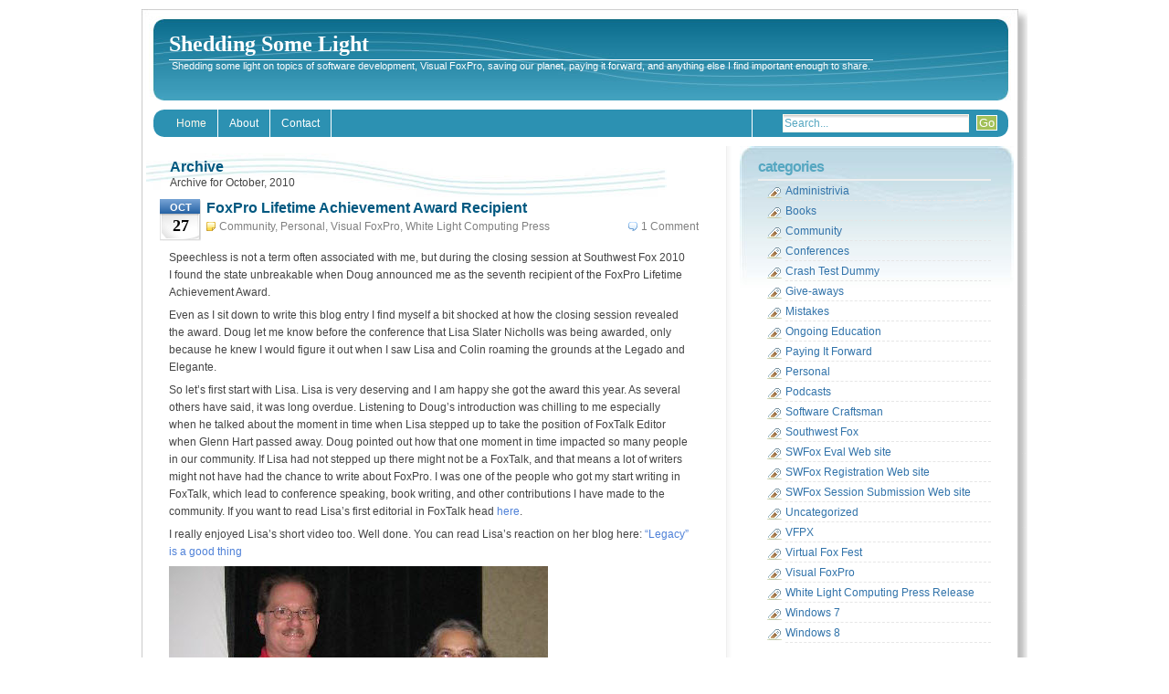

--- FILE ---
content_type: text/html; charset=UTF-8
request_url: http://rickschummer.com/blog2/2010/10/
body_size: 42231
content:
<!DOCTYPE html PUBLIC "-//W3C//DTD XHTML 1.0 Transitional//EN" "http://www.w3.org/TR/xhtml1/DTD/xhtml1-transitional.dtd">
<html xmlns="http://www.w3.org/1999/xhtml" dir="ltr" lang="en-US">
<head profile="http://gmpg.org/xfn/11">
<meta http-equiv="Content-Type" content="text/html; charset=UTF-8" />
<title>
  2010  October-
Shedding Some Light</title>
<style type="text/css" media="screen">@import url( http://rickschummer.com/blog2/wp-content/themes/sthblue/style.css );</style>
<!--[if lt IE 7]>
<link rel="stylesheet" type="text/css" media="all" href="http://rickschummer.com/blog2/wp-content/themes/sthblue/ie.css" />
<![endif]-->
<!--[if lt IE 7]>
<script type="text/javascript" src="http://rickschummer.com/blog2/wp-content/themes/sthblue/js/pngfix.js"></script>
<![endif]-->
<link rel="alternate" type="application/rss+xml" title="RSS 2.0 - all posts" href="http://rickschummer.com/blog2/feed/" />
<link rel="alternate" type="application/rss+xml" title="RSS 2.0 - all comments" href="http://rickschummer.com/blog2/comments/feed/" />
<link rel="pingback" href="http://rickschummer.com/blog2/xmlrpc.php" />
<link rel="EditURI" type="application/rsd+xml" title="RSD" href="http://rickschummer.com/blog2/xmlrpc.php?rsd" />
<link rel="wlwmanifest" type="application/wlwmanifest+xml" href="http://rickschummer.com/blog2/wp-includes/wlwmanifest.xml" /> 
<link rel='index' title='Shedding Some Light' href='http://rickschummer.com/blog2/' />
<meta name="generator" content="WordPress 3.0.3" />

</head>
<body>
<!-- wrap START -->
<div id="wrap">

<!-- container START -->
<div id="container">
   
<!-- header START -->
<div id="header">
   <div id="caption">
		<h1 id="title"><a href="http://rickschummer.com/blog2/">Shedding Some Light</a></h1>
		<div id="tagline">Shedding some light on topics of software development, Visual FoxPro, saving our planet, paying it forward, and anything else I find important enough to share.</div>
	</div>

	<div class="fixed"></div>
</div>

<!-- navigation START -->
<div id="navigation">
   <!-- menus START -->
	<div id="menus">
	<ul>
	   <li class="home"><a href="http://rickschummer.com/blog2">Home</a></li>
      <li class="page_item page-item-2"><a href="http://rickschummer.com/blog2/about/" title="About">About</a></li>
<li class="page_item page-item-5"><a href="http://rickschummer.com/blog2/contact/" title="Contact">Contact</a></li>
	</ul>
   </div>
	<!-- menus END -->

	<!-- searchbox START -->
	<div id="searchbox">
	  
   <form action="http://rickschummer.com/blog2" method="get">
		<div class="content">
			<input type="text" class="textfield" name="s" onblur="this.value=(this.value=='') ? 'Search...' : this.value;" onfocus="this.value=(this.value=='Search...') ? '' : this.value;" value="Search..." />
			<input class="button" type="submit" value="Go"/>
		</div>
	</form>
	   </div>
   <!-- searchbox END -->
   <div class="fixed"></div>
</div>
<!-- navigation END -->

<!-- content START -->
<div id="content">

   <!-- main START -->
	<div id="main">
   <div class="posttitle">
	<h2>Archive</h2>
	   <p>
		Archive for October, 2010	</p>
	</div>

	<div class="post" id="post-1162">
		<div class="posttime"><div class="m">Oct</div><div class="d">27</div></div>
<div class="posttitle">
<h2><a href="http://rickschummer.com/blog2/2010/10/foxpro-lifetime-achievement-award-recipient/" title="FoxPro Lifetime Achievement Award Recipient" rel="bookmark">FoxPro Lifetime Achievement Award Recipient</a></h2>
<p class="postmeta"><span class="comment"><a href="http://rickschummer.com/blog2/2010/10/foxpro-lifetime-achievement-award-recipient/#comments" title="Comment on FoxPro Lifetime Achievement Award Recipient">1 Comment</a></span><span class="category"><a href="http://rickschummer.com/blog2/category/community/" title="View all posts in Community" rel="category tag">Community</a>, <a href="http://rickschummer.com/blog2/category/personal/" title="View all posts in Personal" rel="category tag">Personal</a>, <a href="http://rickschummer.com/blog2/category/visualfoxpro/" title="View all posts in Visual FoxPro" rel="category tag">Visual FoxPro</a>, <a href="http://rickschummer.com/blog2/category/white-light-computing-press-release/" title="View all posts in White Light Computing Press Release" rel="category tag">White Light Computing Press Release</a></span><span class="date">October 27th, 2010</span><span class="author"></span></p></div>
		<div class="content">
			<p>Speechless is not a term often associated with me, but during the closing session at Southwest Fox 2010 I found the state unbreakable when Doug announced me as the seventh recipient of the FoxPro Lifetime Achievement Award.</p>
<p>Even as I sit down to write this blog entry I find myself a bit shocked at how the closing session revealed the award. Doug let me know before the conference that Lisa Slater Nicholls was being awarded, only because he knew I would figure it out when I saw Lisa and Colin roaming the grounds at the Legado and Elegante.</p>
<p>So let’s first start with Lisa. Lisa is very deserving and I am happy she got the award this year. As several others have said, it was long overdue. Listening to Doug’s introduction was chilling to me especially when he talked about the moment in time when Lisa stepped up to take the position of FoxTalk Editor when Glenn Hart passed away. Doug pointed out how that one moment in time impacted so many people in our community. If Lisa had not stepped up there might not be a FoxTalk, and that means a lot of writers might not have had the chance to write about FoxPro. I was one of the people who got my start writing in FoxTalk, which lead to conference speaking, book writing, and other contributions I have made to the community. If you want to read Lisa’s first editorial in FoxTalk head <a href="http://www.foxprohistory.org/articles_12.htm" target="_blank">here</a>.</p>
<p>I really enjoyed Lisa’s short video too. Well done. You can read Lisa&#8217;s reaction on her blog here: <a href="http://spacefold.com/lisa/post/2010/10/17/Legacy-is-a-good-thing.aspx" target="_blank">&#8220;Legacy&#8221; is a good thing</a></p>
<p><img title="Lisa Slater Nicholls and Rick Schummer" src="http://rickschummer.com/images/blog/ltaa.jpg" alt="2010 FoxPro Lifetime Achievement Award" /></p>
<p>Then I see Doug change to the “But wait…. there is more” slide. If you know me you know I like to be prepared and this slide was not covered during the “rehearsal.” You may have noticed I am a bit confused at this point. In the next few seconds I was running through the list of people I thought might be announced and wondering if they were in the room. I am barely listening to Doug as he introduces the second recipient of the afternoon. Me. Me?!?</p>
<p>The moment I heard my name announced the space time continuum skipped a beat. I literally had no words in my head (all the voices stopped {g}). I completely “spaced” out. And yes, it was an emotional moment. It was a good thing I did not make eye contact with Therese and I did not see my parents in the front row. I heard later that my mom was crying and that probably would have thrown me over the edge. I was, and to this day, stunned. I am also honored, and extremely grateful for the recognition.</p>
<p>Tamar was kind enough to point out to me that the next slide was mine and I had to pull myself together to announce that we are already planning Southwest Fox 2011. Unfortunately we do not have the dates or location to announce at this point. I had a reasonable plan of what I wanted to say, but I lost those words as well. We will have more to come in the next month on Southwest Fox 2011.</p>
<p>After the closing session I realized I thanked no one. You know, the academy, all the people who helped me so I could help others, etc. No music to cut me off and tell me to get off the stage. No Kayne West to jump up on stage to explain how Rick Strahl is the best Lifetime Achievement Award winner named Rick. So here it is… Thanks!</p>
<p>First of all there is Therese. She is the Best.Wife.Ever. She is the woman who allows me to be successful by supporting the crazy ideas I come up with. She supports me to follow my dreams, even when I am not sure they are the right dreams to follow. Without her I am unable to do all the things I do. People often ask me how I am able to do everything I do, the answer is one word: Therese. She is my rock, and my biggest supporter. I fell in love with her nearly 30 years ago, and because of it I am one of the luckiest people on the planet.</p>
<p>My kids think their dad is a dork. That is fine, as long as I am their dork and they are okay with me attempting to mold them into the fine adults they have become.</p>
<p>Next up are my parents, who coincidentally came to Phoenix this year to vacation with us after the conference. Amazing coincidence and timing they were there, and it brings me great joy they were in the room to see their son go speechless. They would not have believed it if they had not witnessed it. They gave me the foundation that helping others is something you just do. Kudos to Doug for seeing the opportunity and making it happen. Priceless.</p>
<p>Next up are the people who nominated me. Wow. I am so honored by your recognition. I say this without reservation: it would have been an honor just to be nominated. I think of all the people who I hope someday will get this award, and I am amazed that you feel I deserve the recognition this year. I still get chocked up thinking about this. Thanks.</p>
<p>The past recipients who made the selection: Whil Hentzen, Rick Strahl, Doug Hennig, Tamar Granor, Rainer Becker are all personal heroes of mine and friends. Alan Griver is another hero of mine and also a friend. I also appreciate that Naomi stepped up when no one else wanted to and participated in the selection. Thanks for selecting me for this award. And thanks for shocking me. Well done.</p>
<p>Doug, even though I did not comprehend your announcement and the kind words you had to say about me at the time, I really appreciate them. I am so glad I have <a href="http://www.youtube.com/rschummer" target="_blank">video</a> (BTW, thanks Kevin Cully for recording it for me). I especially appreciated the “love you as a brother” comment and feel the exact same way.</p>
<p>To the Fox Community: there is so much good and generosity in our community. Being part of this group and being able to share and learn from this group is such an easy thing to do. Thanks for letting me be a part of it for so many years.</p>
<p>Thanks to everyone who was at Southwest Fox and for all the kind words since the conference. To know I am having a positive impact on other developers, on other human beings, is more than enough for me. To be recognized this way is mind-boggling.</p>
			<div class="fixed"></div>
		</div>
		<p class="tags"></p>
	</div>

<div id="pagenavi">
			<span class="newer"></span>
		<span class="older"></span>
		<div class="fixed"></div>
</div>

	</div>
	<!-- main END -->
	      <!-- sidebar START -->

<div id="sidebar-wrapper">
    <div id="sidebar">
        
        <div class="sidebar-box">
            <h2>Categories</h2>
            <ul class="list-cat">
                	<li class="cat-item cat-item-12"><a href="http://rickschummer.com/blog2/category/administrivia/" title="The posts are part of the administrative side of my blog.">Administrivia</a>
</li>
	<li class="cat-item cat-item-192"><a href="http://rickschummer.com/blog2/category/books/" title="View all posts filed under Books">Books</a>
</li>
	<li class="cat-item cat-item-193"><a href="http://rickschummer.com/blog2/category/community/" title="View all posts filed under Community">Community</a>
</li>
	<li class="cat-item cat-item-8"><a href="http://rickschummer.com/blog2/category/conferences/" title="The posts are related to various software conferences available for software developers to extend their knowledge on the career they have chosen.">Conferences</a>
</li>
	<li class="cat-item cat-item-203"><a href="http://rickschummer.com/blog2/category/crash-test-dummy/" title="View all posts filed under Crash Test Dummy">Crash Test Dummy</a>
</li>
	<li class="cat-item cat-item-199"><a href="http://rickschummer.com/blog2/category/give-aways/" title="View all posts filed under Give-aways">Give-aways</a>
</li>
	<li class="cat-item cat-item-198"><a href="http://rickschummer.com/blog2/category/mistakes/" title="View all posts filed under Mistakes">Mistakes</a>
</li>
	<li class="cat-item cat-item-196"><a href="http://rickschummer.com/blog2/category/ongoing-education/" title="View all posts filed under Ongoing Education">Ongoing Education</a>
</li>
	<li class="cat-item cat-item-5"><a href="http://rickschummer.com/blog2/category/payingitforward/" title="The posts are charitable topics used to inspire people to help others using the &quot;Paying It Forward&quot; approach.">Paying It Forward</a>
</li>
	<li class="cat-item cat-item-13"><a href="http://rickschummer.com/blog2/category/personal/" title="The posts in this category are of a personal nature.">Personal</a>
</li>
	<li class="cat-item cat-item-200"><a href="http://rickschummer.com/blog2/category/podcasts/" title="View all posts filed under Podcasts">Podcasts</a>
</li>
	<li class="cat-item cat-item-7"><a href="http://rickschummer.com/blog2/category/softwarecraftsman/" title="The posts are related to general topics about software engineering or software craftsmanship.">Software Craftsman</a>
</li>
	<li class="cat-item cat-item-62"><a href="http://rickschummer.com/blog2/category/southwest-fox/" title="View all posts filed under Southwest Fox">Southwest Fox</a>
</li>
	<li class="cat-item cat-item-195"><a href="http://rickschummer.com/blog2/category/swfox-eval-web-site/" title="View all posts filed under SWFox Eval Web site">SWFox Eval Web site</a>
</li>
	<li class="cat-item cat-item-204"><a href="http://rickschummer.com/blog2/category/swfox-registration-web-site/" title="View all posts filed under SWFox Registration Web site">SWFox Registration Web site</a>
</li>
	<li class="cat-item cat-item-205"><a href="http://rickschummer.com/blog2/category/swfox-session-submission-web-site/" title="View all posts filed under SWFox Session Submission Web site">SWFox Session Submission Web site</a>
</li>
	<li class="cat-item cat-item-1"><a href="http://rickschummer.com/blog2/category/uncategorized/" title="The posts are not organized to a specific category.">Uncategorized</a>
</li>
	<li class="cat-item cat-item-59"><a href="http://rickschummer.com/blog2/category/vfpx/" title="View all posts filed under VFPX">VFPX</a>
</li>
	<li class="cat-item cat-item-206"><a href="http://rickschummer.com/blog2/category/virtual-fox-fest/" title="View all posts filed under Virtual Fox Fest">Virtual Fox Fest</a>
</li>
	<li class="cat-item cat-item-3"><a href="http://rickschummer.com/blog2/category/visualfoxpro/" title="The posts are technical and related specifically to software development with Visual FoxPro.">Visual FoxPro</a>
</li>
	<li class="cat-item cat-item-194"><a href="http://rickschummer.com/blog2/category/white-light-computing-press-release/" title="View all posts filed under White Light Computing Press Release">White Light Computing Press Release</a>
</li>
	<li class="cat-item cat-item-197"><a href="http://rickschummer.com/blog2/category/windows-7/" title="View all posts filed under Windows 7">Windows 7</a>
</li>
	<li class="cat-item cat-item-202"><a href="http://rickschummer.com/blog2/category/windows-8/" title="View all posts filed under Windows 8">Windows 8</a>
</li>
            </ul>
        </div>
        
        <div class="sidebar-box">
            <div class="content">
               <div id="subscribe">
               <a rel="external nofollow" id="feedrss" title="Subscribe to this blog..." href="http://rickschummer.com/blog2/feed/"><abbr title="Really Simple Syndication">RSS</abbr></a>
               </div>
                  				<a id="followme" title="Follow me!" href="http://twitter.com/@rschummer/">Twitter</a>
   			      			   <div class="fixed"></div>
		      </div>
        </div>
        
        <div id="linkcat-10" class="sidebar-box widget_links"><h2>All My Sites</h2>
	<ul class='xoxo blogroll'>
<li><a href="http://whitelightcomputing.com" rel="me" title="Terrific software consulting company experienced in Visual FoxPro, .NET and other languages/tools that can help you with custom software, developer tools, and mentoring." target="_blank"><img src="http://whitelightcomputing.com/logo/SmallLogo.gif"  alt="1. White Light Computing, Inc"  title="Terrific software consulting company experienced in Visual FoxPro, .NET and other languages/tools that can help you with custom software, developer tools, and mentoring." /></a></li>
<li><a href="https://cleaverfoxbackup.com" title="Service that backs up Visual FoxPro and SQL Server data to the cloud for your applications." target="_blank"><img src="https://cleverfoxbackup.com/Images/cfb-logo-name-right.png"  alt="2. CleverFox Backup"  title="Service that backs up Visual FoxPro and SQL Server data to the cloud for your applications." /></a></li>
<li><a href="http://swfox.net" rel="me" title="Southwest Fox is the best Visual FoxPro conference in North America. I am one of the organizers of this terrific conference." target="_blank"><img src="http://rickschummer.com/images/blog/kokoshort.jpg"  alt="3. Southwest Fox"  title="Southwest Fox is the best Visual FoxPro conference in North America. I am one of the organizers of this terrific conference." /></a></li>
<li><a href="http://vfpx.org" title="I am one of the administrators of the largest collection of open source projects housed under the umbrella of a CodePlex project called VFPX." target="_blank"><img src="http://rickschummer.com/images/blog/vfpxadministrator_small.gif"  alt="4. VFPX"  title="I am one of the administrators of the largest collection of open source projects housed under the umbrella of a CodePlex project called VFPX." /></a></li>
<li><a href="https://mvp.support.microsoft.com/" title="I am one of less than two dozen people world wide recognized as someone who helps other Visual FoxPro developers out to solve problems." target="_blank"><img src="http://www.whitelightcomputing.com/images/MVP_Horizontal_FullColorSmall.png"  alt="5. Microsoft Most Valuable Professional"  title="I am one of less than two dozen people world wide recognized as someone who helps other Visual FoxPro developers out to solve problems." /></a></li>
<li><a href="http://foxcentral.net/" title="News and press releases in the FoxPro Community." target="_blank">FoxCentral</a></li>
<li><a href="http://foxforum.com/" title="Forum that specializes in helping developers who are new to Visual FoxPro, and for those looking for a friendly spot to ask their questions." target="_blank">FoxForum</a></li>
<li><a href="http://foxite.com/" title="One of the most visited Visual FoxPro forums with lots of very intelligent developers helping other developers." target="_blank">Foxite</a></li>
<li><a href="http://www.FoxRockX.com" title="The only remaining magazine or journal dedicated to Visual FoxPro developers, which is where I have an article in each issue." target="_blank">FoxRockX</a></li>
<li><a href="http://www.hentzenwerke.com/" title="Publisher of many older but still relevant Visual FoxPro books including 5 of the 6 I have written." target="_blank">Hentzenwerke Publishing</a></li>
<li><a href="http://msdn.microsoft.com/vfoxpro" title="Microsoft&#8217;s page dedicated to Visual FoxPro content, also a place to get downloads for service packs and add-ons." target="_blank">Microsoft Visual FoxPro</a></li>
<li><a href="http://fox.wikis.com/" title="*THE* Visual FoxPro resource and knowledgebase and one of the first places I go to get background on new topic or a reminder of something I might already know." target="_blank">Visual FoxPro Wiki</a></li>

	</ul>
</div>
		<div id="recent-posts-3" class="sidebar-box widget_recent_entries">		<h2>Previous Posts</h2>		<ul>
				<li><a href="http://rickschummer.com/blog2/2025/09/virtual-fox-fest-2025-oct-register-today-save-40/" title="Virtual Fox Fest 2025 (Oct): Register today, save $40">Virtual Fox Fest 2025 (Oct): Register today, save $40</a></li>
				<li><a href="http://rickschummer.com/blog2/2025/09/virtual-fox-fest-2025-oct-weve-got-sessions/" title="Virtual Fox Fest 2025 (Oct): We&#8217;ve Got Sessions">Virtual Fox Fest 2025 (Oct): We&#8217;ve Got Sessions</a></li>
				<li><a href="http://rickschummer.com/blog2/2025/08/virtual-fox-fest-2025-oct-speakers-sessions-and-registration/" title="Virtual Fox Fest 2025 (Oct): Speakers, Sessions, and Registration">Virtual Fox Fest 2025 (Oct): Speakers, Sessions, and Registration</a></li>
				<li><a href="http://rickschummer.com/blog2/2025/04/virtual-fox-fest-2025-may-register-today-save-20/" title="Virtual Fox Fest 2025 (May): Register today, save $20">Virtual Fox Fest 2025 (May): Register today, save $20</a></li>
				<li><a href="http://rickschummer.com/blog2/2025/04/virtual-fox-fest-2025-may-weve-got-sessions/" title="Virtual Fox Fest 2025 (May): We&#8217;ve got sessions">Virtual Fox Fest 2025 (May): We&#8217;ve got sessions</a></li>
				<li><a href="http://rickschummer.com/blog2/2025/03/virtual-fox-fest-2025-may-speakers-sessions-and-registration/" title="Virtual Fox Fest 2025 (May): Speakers, Sessions, and Registration">Virtual Fox Fest 2025 (May): Speakers, Sessions, and Registration</a></li>
				<li><a href="http://rickschummer.com/blog2/2024/07/southwest-fox-2024-decisions-decisions/" title="Southwest Fox 2024: Decisions, decisions&#8230;">Southwest Fox 2024: Decisions, decisions&#8230;</a></li>
				<li><a href="http://rickschummer.com/blog2/2024/07/southwest-fox-2024-in-person-still-in-jeopardy/" title="Southwest Fox 2024: in-person, STILL in jeopardy">Southwest Fox 2024: in-person, STILL in jeopardy</a></li>
				<li><a href="http://rickschummer.com/blog2/2024/07/southwest-fox-2024-in-person-in-jeopardy/" title="Southwest Fox 2024: in-person, in jeopardy">Southwest Fox 2024: in-person, in jeopardy</a></li>
				<li><a href="http://rickschummer.com/blog2/2024/06/southwest-fox-2024-super-saver-deadline-approaches/" title="Southwest Fox 2024: Super-saver Deadline Approaches">Southwest Fox 2024: Super-saver Deadline Approaches</a></li>
				</ul>
		</div><div id="archives-3" class="sidebar-box widget_archive"><h2>Archives</h2>		<ul>
			<li><a href='http://rickschummer.com/blog2/2025/09/' title='September 2025'>September 2025</a>&nbsp;(2)</li>
	<li><a href='http://rickschummer.com/blog2/2025/08/' title='August 2025'>August 2025</a>&nbsp;(1)</li>
	<li><a href='http://rickschummer.com/blog2/2025/04/' title='April 2025'>April 2025</a>&nbsp;(2)</li>
	<li><a href='http://rickschummer.com/blog2/2025/03/' title='March 2025'>March 2025</a>&nbsp;(1)</li>
	<li><a href='http://rickschummer.com/blog2/2024/07/' title='July 2024'>July 2024</a>&nbsp;(3)</li>
	<li><a href='http://rickschummer.com/blog2/2024/06/' title='June 2024'>June 2024</a>&nbsp;(2)</li>
	<li><a href='http://rickschummer.com/blog2/2024/04/' title='April 2024'>April 2024</a>&nbsp;(1)</li>
	<li><a href='http://rickschummer.com/blog2/2024/03/' title='March 2024'>March 2024</a>&nbsp;(1)</li>
	<li><a href='http://rickschummer.com/blog2/2024/02/' title='February 2024'>February 2024</a>&nbsp;(1)</li>
	<li><a href='http://rickschummer.com/blog2/2023/12/' title='December 2023'>December 2023</a>&nbsp;(1)</li>
	<li><a href='http://rickschummer.com/blog2/2023/09/' title='September 2023'>September 2023</a>&nbsp;(1)</li>
	<li><a href='http://rickschummer.com/blog2/2023/08/' title='August 2023'>August 2023</a>&nbsp;(2)</li>
	<li><a href='http://rickschummer.com/blog2/2023/07/' title='July 2023'>July 2023</a>&nbsp;(2)</li>
	<li><a href='http://rickschummer.com/blog2/2023/05/' title='May 2023'>May 2023</a>&nbsp;(1)</li>
	<li><a href='http://rickschummer.com/blog2/2023/03/' title='March 2023'>March 2023</a>&nbsp;(1)</li>
	<li><a href='http://rickschummer.com/blog2/2022/10/' title='October 2022'>October 2022</a>&nbsp;(1)</li>
	<li><a href='http://rickschummer.com/blog2/2022/09/' title='September 2022'>September 2022</a>&nbsp;(1)</li>
	<li><a href='http://rickschummer.com/blog2/2022/08/' title='August 2022'>August 2022</a>&nbsp;(3)</li>
	<li><a href='http://rickschummer.com/blog2/2022/05/' title='May 2022'>May 2022</a>&nbsp;(1)</li>
	<li><a href='http://rickschummer.com/blog2/2022/04/' title='April 2022'>April 2022</a>&nbsp;(3)</li>
	<li><a href='http://rickschummer.com/blog2/2022/03/' title='March 2022'>March 2022</a>&nbsp;(1)</li>
	<li><a href='http://rickschummer.com/blog2/2021/09/' title='September 2021'>September 2021</a>&nbsp;(2)</li>
	<li><a href='http://rickschummer.com/blog2/2021/08/' title='August 2021'>August 2021</a>&nbsp;(1)</li>
	<li><a href='http://rickschummer.com/blog2/2021/06/' title='June 2021'>June 2021</a>&nbsp;(1)</li>
	<li><a href='http://rickschummer.com/blog2/2021/05/' title='May 2021'>May 2021</a>&nbsp;(1)</li>
	<li><a href='http://rickschummer.com/blog2/2021/04/' title='April 2021'>April 2021</a>&nbsp;(2)</li>
	<li><a href='http://rickschummer.com/blog2/2021/03/' title='March 2021'>March 2021</a>&nbsp;(1)</li>
	<li><a href='http://rickschummer.com/blog2/2021/02/' title='February 2021'>February 2021</a>&nbsp;(1)</li>
	<li><a href='http://rickschummer.com/blog2/2020/12/' title='December 2020'>December 2020</a>&nbsp;(1)</li>
	<li><a href='http://rickschummer.com/blog2/2020/11/' title='November 2020'>November 2020</a>&nbsp;(1)</li>
	<li><a href='http://rickschummer.com/blog2/2020/10/' title='October 2020'>October 2020</a>&nbsp;(1)</li>
	<li><a href='http://rickschummer.com/blog2/2020/09/' title='September 2020'>September 2020</a>&nbsp;(2)</li>
	<li><a href='http://rickschummer.com/blog2/2020/07/' title='July 2020'>July 2020</a>&nbsp;(1)</li>
	<li><a href='http://rickschummer.com/blog2/2020/05/' title='May 2020'>May 2020</a>&nbsp;(3)</li>
	<li><a href='http://rickschummer.com/blog2/2020/03/' title='March 2020'>March 2020</a>&nbsp;(1)</li>
	<li><a href='http://rickschummer.com/blog2/2020/02/' title='February 2020'>February 2020</a>&nbsp;(1)</li>
	<li><a href='http://rickschummer.com/blog2/2019/10/' title='October 2019'>October 2019</a>&nbsp;(1)</li>
	<li><a href='http://rickschummer.com/blog2/2019/08/' title='August 2019'>August 2019</a>&nbsp;(1)</li>
	<li><a href='http://rickschummer.com/blog2/2019/06/' title='June 2019'>June 2019</a>&nbsp;(2)</li>
	<li><a href='http://rickschummer.com/blog2/2019/05/' title='May 2019'>May 2019</a>&nbsp;(2)</li>
	<li><a href='http://rickschummer.com/blog2/2019/02/' title='February 2019'>February 2019</a>&nbsp;(1)</li>
	<li><a href='http://rickschummer.com/blog2/2018/07/' title='July 2018'>July 2018</a>&nbsp;(2)</li>
	<li><a href='http://rickschummer.com/blog2/2018/06/' title='June 2018'>June 2018</a>&nbsp;(2)</li>
	<li><a href='http://rickschummer.com/blog2/2018/05/' title='May 2018'>May 2018</a>&nbsp;(1)</li>
	<li><a href='http://rickschummer.com/blog2/2018/02/' title='February 2018'>February 2018</a>&nbsp;(1)</li>
	<li><a href='http://rickschummer.com/blog2/2018/01/' title='January 2018'>January 2018</a>&nbsp;(1)</li>
	<li><a href='http://rickschummer.com/blog2/2017/08/' title='August 2017'>August 2017</a>&nbsp;(1)</li>
	<li><a href='http://rickschummer.com/blog2/2017/06/' title='June 2017'>June 2017</a>&nbsp;(2)</li>
	<li><a href='http://rickschummer.com/blog2/2017/05/' title='May 2017'>May 2017</a>&nbsp;(1)</li>
	<li><a href='http://rickschummer.com/blog2/2017/04/' title='April 2017'>April 2017</a>&nbsp;(1)</li>
	<li><a href='http://rickschummer.com/blog2/2017/03/' title='March 2017'>March 2017</a>&nbsp;(1)</li>
	<li><a href='http://rickschummer.com/blog2/2017/02/' title='February 2017'>February 2017</a>&nbsp;(1)</li>
	<li><a href='http://rickschummer.com/blog2/2016/11/' title='November 2016'>November 2016</a>&nbsp;(1)</li>
	<li><a href='http://rickschummer.com/blog2/2016/09/' title='September 2016'>September 2016</a>&nbsp;(1)</li>
	<li><a href='http://rickschummer.com/blog2/2016/08/' title='August 2016'>August 2016</a>&nbsp;(1)</li>
	<li><a href='http://rickschummer.com/blog2/2016/07/' title='July 2016'>July 2016</a>&nbsp;(2)</li>
	<li><a href='http://rickschummer.com/blog2/2016/06/' title='June 2016'>June 2016</a>&nbsp;(2)</li>
	<li><a href='http://rickschummer.com/blog2/2016/05/' title='May 2016'>May 2016</a>&nbsp;(1)</li>
	<li><a href='http://rickschummer.com/blog2/2016/03/' title='March 2016'>March 2016</a>&nbsp;(1)</li>
	<li><a href='http://rickschummer.com/blog2/2016/02/' title='February 2016'>February 2016</a>&nbsp;(2)</li>
	<li><a href='http://rickschummer.com/blog2/2015/12/' title='December 2015'>December 2015</a>&nbsp;(1)</li>
	<li><a href='http://rickschummer.com/blog2/2015/08/' title='August 2015'>August 2015</a>&nbsp;(2)</li>
	<li><a href='http://rickschummer.com/blog2/2015/07/' title='July 2015'>July 2015</a>&nbsp;(2)</li>
	<li><a href='http://rickschummer.com/blog2/2015/06/' title='June 2015'>June 2015</a>&nbsp;(3)</li>
	<li><a href='http://rickschummer.com/blog2/2015/05/' title='May 2015'>May 2015</a>&nbsp;(1)</li>
	<li><a href='http://rickschummer.com/blog2/2015/04/' title='April 2015'>April 2015</a>&nbsp;(1)</li>
	<li><a href='http://rickschummer.com/blog2/2015/02/' title='February 2015'>February 2015</a>&nbsp;(1)</li>
	<li><a href='http://rickschummer.com/blog2/2015/01/' title='January 2015'>January 2015</a>&nbsp;(1)</li>
	<li><a href='http://rickschummer.com/blog2/2014/09/' title='September 2014'>September 2014</a>&nbsp;(1)</li>
	<li><a href='http://rickschummer.com/blog2/2014/08/' title='August 2014'>August 2014</a>&nbsp;(1)</li>
	<li><a href='http://rickschummer.com/blog2/2014/07/' title='July 2014'>July 2014</a>&nbsp;(2)</li>
	<li><a href='http://rickschummer.com/blog2/2014/05/' title='May 2014'>May 2014</a>&nbsp;(1)</li>
	<li><a href='http://rickschummer.com/blog2/2014/03/' title='March 2014'>March 2014</a>&nbsp;(2)</li>
	<li><a href='http://rickschummer.com/blog2/2013/10/' title='October 2013'>October 2013</a>&nbsp;(1)</li>
	<li><a href='http://rickschummer.com/blog2/2013/08/' title='August 2013'>August 2013</a>&nbsp;(2)</li>
	<li><a href='http://rickschummer.com/blog2/2013/06/' title='June 2013'>June 2013</a>&nbsp;(2)</li>
	<li><a href='http://rickschummer.com/blog2/2013/05/' title='May 2013'>May 2013</a>&nbsp;(3)</li>
	<li><a href='http://rickschummer.com/blog2/2013/04/' title='April 2013'>April 2013</a>&nbsp;(1)</li>
	<li><a href='http://rickschummer.com/blog2/2013/03/' title='March 2013'>March 2013</a>&nbsp;(2)</li>
	<li><a href='http://rickschummer.com/blog2/2012/10/' title='October 2012'>October 2012</a>&nbsp;(2)</li>
	<li><a href='http://rickschummer.com/blog2/2012/09/' title='September 2012'>September 2012</a>&nbsp;(3)</li>
	<li><a href='http://rickschummer.com/blog2/2012/08/' title='August 2012'>August 2012</a>&nbsp;(1)</li>
	<li><a href='http://rickschummer.com/blog2/2012/07/' title='July 2012'>July 2012</a>&nbsp;(1)</li>
	<li><a href='http://rickschummer.com/blog2/2012/06/' title='June 2012'>June 2012</a>&nbsp;(5)</li>
	<li><a href='http://rickschummer.com/blog2/2012/05/' title='May 2012'>May 2012</a>&nbsp;(2)</li>
	<li><a href='http://rickschummer.com/blog2/2012/04/' title='April 2012'>April 2012</a>&nbsp;(3)</li>
	<li><a href='http://rickschummer.com/blog2/2012/03/' title='March 2012'>March 2012</a>&nbsp;(3)</li>
	<li><a href='http://rickschummer.com/blog2/2011/09/' title='September 2011'>September 2011</a>&nbsp;(1)</li>
	<li><a href='http://rickschummer.com/blog2/2011/08/' title='August 2011'>August 2011</a>&nbsp;(2)</li>
	<li><a href='http://rickschummer.com/blog2/2011/06/' title='June 2011'>June 2011</a>&nbsp;(1)</li>
	<li><a href='http://rickschummer.com/blog2/2011/05/' title='May 2011'>May 2011</a>&nbsp;(1)</li>
	<li><a href='http://rickschummer.com/blog2/2011/04/' title='April 2011'>April 2011</a>&nbsp;(2)</li>
	<li><a href='http://rickschummer.com/blog2/2011/03/' title='March 2011'>March 2011</a>&nbsp;(5)</li>
	<li><a href='http://rickschummer.com/blog2/2011/02/' title='February 2011'>February 2011</a>&nbsp;(1)</li>
	<li><a href='http://rickschummer.com/blog2/2011/01/' title='January 2011'>January 2011</a>&nbsp;(1)</li>
	<li><a href='http://rickschummer.com/blog2/2010/11/' title='November 2010'>November 2010</a>&nbsp;(6)</li>
	<li><a href='http://rickschummer.com/blog2/2010/10/' title='October 2010'>October 2010</a>&nbsp;(1)</li>
	<li><a href='http://rickschummer.com/blog2/2010/09/' title='September 2010'>September 2010</a>&nbsp;(1)</li>
	<li><a href='http://rickschummer.com/blog2/2010/08/' title='August 2010'>August 2010</a>&nbsp;(1)</li>
	<li><a href='http://rickschummer.com/blog2/2010/07/' title='July 2010'>July 2010</a>&nbsp;(1)</li>
	<li><a href='http://rickschummer.com/blog2/2010/06/' title='June 2010'>June 2010</a>&nbsp;(4)</li>
	<li><a href='http://rickschummer.com/blog2/2010/04/' title='April 2010'>April 2010</a>&nbsp;(2)</li>
	<li><a href='http://rickschummer.com/blog2/2010/03/' title='March 2010'>March 2010</a>&nbsp;(1)</li>
	<li><a href='http://rickschummer.com/blog2/2009/11/' title='November 2009'>November 2009</a>&nbsp;(14)</li>
	<li><a href='http://rickschummer.com/blog2/2009/10/' title='October 2009'>October 2009</a>&nbsp;(1)</li>
	<li><a href='http://rickschummer.com/blog2/2009/09/' title='September 2009'>September 2009</a>&nbsp;(1)</li>
	<li><a href='http://rickschummer.com/blog2/2009/08/' title='August 2009'>August 2009</a>&nbsp;(1)</li>
	<li><a href='http://rickschummer.com/blog2/2009/07/' title='July 2009'>July 2009</a>&nbsp;(4)</li>
	<li><a href='http://rickschummer.com/blog2/2009/05/' title='May 2009'>May 2009</a>&nbsp;(2)</li>
	<li><a href='http://rickschummer.com/blog2/2009/04/' title='April 2009'>April 2009</a>&nbsp;(4)</li>
	<li><a href='http://rickschummer.com/blog2/2009/03/' title='March 2009'>March 2009</a>&nbsp;(2)</li>
	<li><a href='http://rickschummer.com/blog2/2009/02/' title='February 2009'>February 2009</a>&nbsp;(1)</li>
	<li><a href='http://rickschummer.com/blog2/2009/01/' title='January 2009'>January 2009</a>&nbsp;(1)</li>
	<li><a href='http://rickschummer.com/blog2/2008/12/' title='December 2008'>December 2008</a>&nbsp;(7)</li>
	<li><a href='http://rickschummer.com/blog2/2008/11/' title='November 2008'>November 2008</a>&nbsp;(2)</li>
	<li><a href='http://rickschummer.com/blog2/2008/10/' title='October 2008'>October 2008</a>&nbsp;(9)</li>
	<li><a href='http://rickschummer.com/blog2/2008/09/' title='September 2008'>September 2008</a>&nbsp;(6)</li>
	<li><a href='http://rickschummer.com/blog2/2008/08/' title='August 2008'>August 2008</a>&nbsp;(5)</li>
	<li><a href='http://rickschummer.com/blog2/2008/07/' title='July 2008'>July 2008</a>&nbsp;(4)</li>
	<li><a href='http://rickschummer.com/blog2/2008/06/' title='June 2008'>June 2008</a>&nbsp;(9)</li>
	<li><a href='http://rickschummer.com/blog2/2008/05/' title='May 2008'>May 2008</a>&nbsp;(6)</li>
	<li><a href='http://rickschummer.com/blog2/2008/04/' title='April 2008'>April 2008</a>&nbsp;(11)</li>
	<li><a href='http://rickschummer.com/blog2/2008/03/' title='March 2008'>March 2008</a>&nbsp;(12)</li>
	<li><a href='http://rickschummer.com/blog2/2008/02/' title='February 2008'>February 2008</a>&nbsp;(6)</li>
	<li><a href='http://rickschummer.com/blog2/2008/01/' title='January 2008'>January 2008</a>&nbsp;(9)</li>
	<li><a href='http://rickschummer.com/blog2/2007/12/' title='December 2007'>December 2007</a>&nbsp;(4)</li>
	<li><a href='http://rickschummer.com/blog2/2007/11/' title='November 2007'>November 2007</a>&nbsp;(12)</li>
	<li><a href='http://rickschummer.com/blog2/2007/10/' title='October 2007'>October 2007</a>&nbsp;(8)</li>
	<li><a href='http://rickschummer.com/blog2/2007/09/' title='September 2007'>September 2007</a>&nbsp;(7)</li>
	<li><a href='http://rickschummer.com/blog2/2007/08/' title='August 2007'>August 2007</a>&nbsp;(12)</li>
	<li><a href='http://rickschummer.com/blog2/2007/07/' title='July 2007'>July 2007</a>&nbsp;(10)</li>
	<li><a href='http://rickschummer.com/blog2/2007/06/' title='June 2007'>June 2007</a>&nbsp;(20)</li>
	<li><a href='http://rickschummer.com/blog2/2007/05/' title='May 2007'>May 2007</a>&nbsp;(16)</li>
	<li><a href='http://rickschummer.com/blog2/2007/04/' title='April 2007'>April 2007</a>&nbsp;(13)</li>
	<li><a href='http://rickschummer.com/blog2/2007/03/' title='March 2007'>March 2007</a>&nbsp;(15)</li>
	<li><a href='http://rickschummer.com/blog2/2007/02/' title='February 2007'>February 2007</a>&nbsp;(11)</li>
	<li><a href='http://rickschummer.com/blog2/2007/01/' title='January 2007'>January 2007</a>&nbsp;(5)</li>
	<li><a href='http://rickschummer.com/blog2/2006/12/' title='December 2006'>December 2006</a>&nbsp;(6)</li>
	<li><a href='http://rickschummer.com/blog2/2006/11/' title='November 2006'>November 2006</a>&nbsp;(10)</li>
	<li><a href='http://rickschummer.com/blog2/2006/10/' title='October 2006'>October 2006</a>&nbsp;(9)</li>
	<li><a href='http://rickschummer.com/blog2/2006/09/' title='September 2006'>September 2006</a>&nbsp;(10)</li>
	<li><a href='http://rickschummer.com/blog2/2006/08/' title='August 2006'>August 2006</a>&nbsp;(11)</li>
	<li><a href='http://rickschummer.com/blog2/2006/07/' title='July 2006'>July 2006</a>&nbsp;(2)</li>
	<li><a href='http://rickschummer.com/blog2/2006/06/' title='June 2006'>June 2006</a>&nbsp;(7)</li>
	<li><a href='http://rickschummer.com/blog2/2006/05/' title='May 2006'>May 2006</a>&nbsp;(19)</li>
	<li><a href='http://rickschummer.com/blog2/2006/04/' title='April 2006'>April 2006</a>&nbsp;(7)</li>
	<li><a href='http://rickschummer.com/blog2/2006/03/' title='March 2006'>March 2006</a>&nbsp;(14)</li>
	<li><a href='http://rickschummer.com/blog2/2006/02/' title='February 2006'>February 2006</a>&nbsp;(12)</li>
	<li><a href='http://rickschummer.com/blog2/2006/01/' title='January 2006'>January 2006</a>&nbsp;(15)</li>
	<li><a href='http://rickschummer.com/blog2/2005/12/' title='December 2005'>December 2005</a>&nbsp;(11)</li>
	<li><a href='http://rickschummer.com/blog2/2005/11/' title='November 2005'>November 2005</a>&nbsp;(16)</li>
	<li><a href='http://rickschummer.com/blog2/2005/10/' title='October 2005'>October 2005</a>&nbsp;(12)</li>
	<li><a href='http://rickschummer.com/blog2/2005/09/' title='September 2005'>September 2005</a>&nbsp;(8)</li>
	<li><a href='http://rickschummer.com/blog2/2005/08/' title='August 2005'>August 2005</a>&nbsp;(13)</li>
	<li><a href='http://rickschummer.com/blog2/2005/07/' title='July 2005'>July 2005</a>&nbsp;(13)</li>
	<li><a href='http://rickschummer.com/blog2/2005/06/' title='June 2005'>June 2005</a>&nbsp;(14)</li>
	<li><a href='http://rickschummer.com/blog2/2005/05/' title='May 2005'>May 2005</a>&nbsp;(9)</li>
	<li><a href='http://rickschummer.com/blog2/2005/04/' title='April 2005'>April 2005</a>&nbsp;(5)</li>
	<li><a href='http://rickschummer.com/blog2/2005/03/' title='March 2005'>March 2005</a>&nbsp;(8)</li>
	<li><a href='http://rickschummer.com/blog2/2005/02/' title='February 2005'>February 2005</a>&nbsp;(3)</li>
		</ul>
</div><div id="categories-3" class="sidebar-box widget_categories"><h2>Categories</h2><select name='cat' id='cat' class='postform' >
	<option value='-1'>Select Category</option>
	<option class="level-0" value="12">Administrivia&nbsp;&nbsp;(1)</option>
	<option class="level-0" value="192">Books&nbsp;&nbsp;(3)</option>
	<option class="level-0" value="193">Community&nbsp;&nbsp;(17)</option>
	<option class="level-0" value="8">Conferences&nbsp;&nbsp;(91)</option>
	<option class="level-0" value="203">Crash Test Dummy&nbsp;&nbsp;(1)</option>
	<option class="level-0" value="199">Give-aways&nbsp;&nbsp;(2)</option>
	<option class="level-0" value="198">Mistakes&nbsp;&nbsp;(2)</option>
	<option class="level-0" value="196">Ongoing Education&nbsp;&nbsp;(7)</option>
	<option class="level-0" value="5">Paying It Forward&nbsp;&nbsp;(7)</option>
	<option class="level-0" value="13">Personal&nbsp;&nbsp;(2)</option>
	<option class="level-0" value="200">Podcasts&nbsp;&nbsp;(3)</option>
	<option class="level-0" value="7">Software Craftsman&nbsp;&nbsp;(1)</option>
	<option class="level-0" value="62">Southwest Fox&nbsp;&nbsp;(72)</option>
	<option class="level-0" value="195">SWFox Eval Web site&nbsp;&nbsp;(1)</option>
	<option class="level-0" value="204">SWFox Registration Web site&nbsp;&nbsp;(8)</option>
	<option class="level-0" value="205">SWFox Session Submission Web site&nbsp;&nbsp;(6)</option>
	<option class="level-0" value="1">Uncategorized&nbsp;&nbsp;(516)</option>
	<option class="level-0" value="59">VFPX&nbsp;&nbsp;(4)</option>
	<option class="level-0" value="206">Virtual Fox Fest&nbsp;&nbsp;(31)</option>
	<option class="level-0" value="3">Visual FoxPro&nbsp;&nbsp;(71)</option>
	<option class="level-0" value="194">White Light Computing Press Release&nbsp;&nbsp;(27)</option>
	<option class="level-0" value="197">Windows 7&nbsp;&nbsp;(3)</option>
	<option class="level-0" value="202">Windows 8&nbsp;&nbsp;(3)</option>
</select>

<script type='text/javascript'>
/* <![CDATA[ */
	var dropdown = document.getElementById("cat");
	function onCatChange() {
		if ( dropdown.options[dropdown.selectedIndex].value > 0 ) {
			location.href = "http://rickschummer.com/blog2/?cat="+dropdown.options[dropdown.selectedIndex].value;
		}
	}
	dropdown.onchange = onCatChange;
/* ]]> */
</script>

</div>    </div>
</div>
<!-- sidebar END -->	<div class="fixed"></div>
</div>
<!-- content END -->

<!-- footer START -->
<div id="footer"> 
   <p id="info">
     <span class="mini_rss"><a rel="external nofollow" href="http://rickschummer.com/blog2/feed/">RSS Feed</a></span>
     <span class="sitemap"><a href="/sitemap.xml">Sitemap</a></span>
     <span class="mini_xhtml">Valid XHTML 1.1</span>
     <span class="mini_css">Valid CSS 3</span>
   </p>
   <p>
   Powered by <a href="http://www.WordPress.org">WordPress</a> | Designed by <a href="http://www.SthElse.com">SthElse</a> </p>
</div>
<!-- footer END -->

</div>
<!-- container END -->
</div>
<!-- wrap END -->
</body>
</html> 